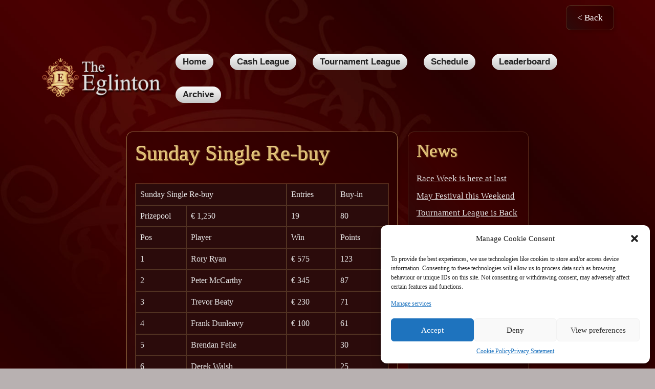

--- FILE ---
content_type: text/css
request_url: https://theeglinton.com/wp-content/plugins/casinoware/css/cw.min.css?ver=0.9.29
body_size: 28912
content:
.cw-wrapper{padding:0;color:#212529}.cw-wrapper table tr.alt{background:none !important}.cw-font-wrapper{font-family:-apple-system,BlinkMacSystemFont,"Helvetica Neue",Helvetica,sans-serif}.cw-w-100{width:100%}.cw-w-max-400px{max-width:400px}.cw-w-max-600px{max-width:600px}.cw-mx-auto{margin-left:auto !important;margin-right:auto !important}.cw-px-auto{padding-left:auto !important;padding-right:auto !important}.cw-ms-0{margin-left:0em !important}.cw-me-0{margin-right:0em !important}.cw-mt-0{margin-top:0em !important}.cw-mb-0{margin-bottom:0em !important}.cw-ps-0{padding-left:0em !important}.cw-pe-0{padding-right:0em !important}.cw-pt-0{padding-top:0em !important}.cw-pb-0{padding-bottom:0em !important}.cw-ms-1{margin-left:.5em !important}.cw-me-1{margin-right:.5em !important}.cw-mt-1{margin-top:.5em !important}.cw-mb-1{margin-bottom:.5em !important}.cw-ps-1{padding-left:.5em !important}.cw-pe-1{padding-right:.5em !important}.cw-pt-1{padding-top:.5em !important}.cw-pb-1{padding-bottom:.5em !important}.cw-ms-2{margin-left:1em !important}.cw-me-2{margin-right:1em !important}.cw-mt-2{margin-top:1em !important}.cw-mb-2{margin-bottom:1em !important}.cw-ps-2{padding-left:1em !important}.cw-pe-2{padding-right:1em !important}.cw-pt-2{padding-top:1em !important}.cw-pb-2{padding-bottom:1em !important}.cw-ms-3{margin-left:1.5em !important}.cw-me-3{margin-right:1.5em !important}.cw-mt-3{margin-top:1.5em !important}.cw-mb-3{margin-bottom:1.5em !important}.cw-ps-3{padding-left:1.5em !important}.cw-pe-3{padding-right:1.5em !important}.cw-pt-3{padding-top:1.5em !important}.cw-pb-3{padding-bottom:1.5em !important}.cw-ms-4{margin-left:2em !important}.cw-me-4{margin-right:2em !important}.cw-mt-4{margin-top:2em !important}.cw-mb-4{margin-bottom:2em !important}.cw-ps-4{padding-left:2em !important}.cw-pe-4{padding-right:2em !important}.cw-pt-4{padding-top:2em !important}.cw-pb-4{padding-bottom:2em !important}.cw-ms-5{margin-left:2.5em !important}.cw-me-5{margin-right:2.5em !important}.cw-mt-5{margin-top:2.5em !important}.cw-mb-5{margin-bottom:2.5em !important}.cw-ps-5{padding-left:2.5em !important}.cw-pe-5{padding-right:2.5em !important}.cw-pt-5{padding-top:2.5em !important}.cw-pb-5{padding-bottom:2.5em !important}@media screen and (min-width: 576px){.cw-ms-sm-0{margin-left:0em !important}.cw-me-sm-0{margin-right:0em !important}.cw-mt-sm-0{margin-top:0em !important}.cw-mb-sm-0{margin-bottom:0em !important}.cw-ps-sm-0{padding-left:0em !important}.cw-pe-sm-0{padding-right:0em !important}.cw-pt-sm-0{padding-top:0em !important}.cw-pb-sm-0{padding-bottom:0em !important}.cw-ms-sm-1{margin-left:.5em !important}.cw-me-sm-1{margin-right:.5em !important}.cw-mt-sm-1{margin-top:.5em !important}.cw-mb-sm-1{margin-bottom:.5em !important}.cw-ps-sm-1{padding-left:.5em !important}.cw-pe-sm-1{padding-right:.5em !important}.cw-pt-sm-1{padding-top:.5em !important}.cw-pb-sm-1{padding-bottom:.5em !important}.cw-ms-sm-2{margin-left:1em !important}.cw-me-sm-2{margin-right:1em !important}.cw-mt-sm-2{margin-top:1em !important}.cw-mb-sm-2{margin-bottom:1em !important}.cw-ps-sm-2{padding-left:1em !important}.cw-pe-sm-2{padding-right:1em !important}.cw-pt-sm-2{padding-top:1em !important}.cw-pb-sm-2{padding-bottom:1em !important}.cw-ms-sm-3{margin-left:1.5em !important}.cw-me-sm-3{margin-right:1.5em !important}.cw-mt-sm-3{margin-top:1.5em !important}.cw-mb-sm-3{margin-bottom:1.5em !important}.cw-ps-sm-3{padding-left:1.5em !important}.cw-pe-sm-3{padding-right:1.5em !important}.cw-pt-sm-3{padding-top:1.5em !important}.cw-pb-sm-3{padding-bottom:1.5em !important}.cw-ms-sm-4{margin-left:2em !important}.cw-me-sm-4{margin-right:2em !important}.cw-mt-sm-4{margin-top:2em !important}.cw-mb-sm-4{margin-bottom:2em !important}.cw-ps-sm-4{padding-left:2em !important}.cw-pe-sm-4{padding-right:2em !important}.cw-pt-sm-4{padding-top:2em !important}.cw-pb-sm-4{padding-bottom:2em !important}.cw-ms-sm-5{margin-left:2.5em !important}.cw-me-sm-5{margin-right:2.5em !important}.cw-mt-sm-5{margin-top:2.5em !important}.cw-mb-sm-5{margin-bottom:2.5em !important}.cw-ps-sm-5{padding-left:2.5em !important}.cw-pe-sm-5{padding-right:2.5em !important}.cw-pt-sm-5{padding-top:2.5em !important}.cw-pb-sm-5{padding-bottom:2.5em !important}}@media screen and (min-width: 768px){.cw-ms-md-0{margin-left:0em !important}.cw-me-md-0{margin-right:0em !important}.cw-mt-md-0{margin-top:0em !important}.cw-mb-md-0{margin-bottom:0em !important}.cw-ps-md-0{padding-left:0em !important}.cw-pe-md-0{padding-right:0em !important}.cw-pt-md-0{padding-top:0em !important}.cw-pb-md-0{padding-bottom:0em !important}.cw-ms-md-1{margin-left:.5em !important}.cw-me-md-1{margin-right:.5em !important}.cw-mt-md-1{margin-top:.5em !important}.cw-mb-md-1{margin-bottom:.5em !important}.cw-ps-md-1{padding-left:.5em !important}.cw-pe-md-1{padding-right:.5em !important}.cw-pt-md-1{padding-top:.5em !important}.cw-pb-md-1{padding-bottom:.5em !important}.cw-ms-md-2{margin-left:1em !important}.cw-me-md-2{margin-right:1em !important}.cw-mt-md-2{margin-top:1em !important}.cw-mb-md-2{margin-bottom:1em !important}.cw-ps-md-2{padding-left:1em !important}.cw-pe-md-2{padding-right:1em !important}.cw-pt-md-2{padding-top:1em !important}.cw-pb-md-2{padding-bottom:1em !important}.cw-ms-md-3{margin-left:1.5em !important}.cw-me-md-3{margin-right:1.5em !important}.cw-mt-md-3{margin-top:1.5em !important}.cw-mb-md-3{margin-bottom:1.5em !important}.cw-ps-md-3{padding-left:1.5em !important}.cw-pe-md-3{padding-right:1.5em !important}.cw-pt-md-3{padding-top:1.5em !important}.cw-pb-md-3{padding-bottom:1.5em !important}.cw-ms-md-4{margin-left:2em !important}.cw-me-md-4{margin-right:2em !important}.cw-mt-md-4{margin-top:2em !important}.cw-mb-md-4{margin-bottom:2em !important}.cw-ps-md-4{padding-left:2em !important}.cw-pe-md-4{padding-right:2em !important}.cw-pt-md-4{padding-top:2em !important}.cw-pb-md-4{padding-bottom:2em !important}.cw-ms-md-5{margin-left:2.5em !important}.cw-me-md-5{margin-right:2.5em !important}.cw-mt-md-5{margin-top:2.5em !important}.cw-mb-md-5{margin-bottom:2.5em !important}.cw-ps-md-5{padding-left:2.5em !important}.cw-pe-md-5{padding-right:2.5em !important}.cw-pt-md-5{padding-top:2.5em !important}.cw-pb-md-5{padding-bottom:2.5em !important}}@media screen and (min-width: 960px){.cw-ms-lg-0{margin-left:0em !important}.cw-me-lg-0{margin-right:0em !important}.cw-mt-lg-0{margin-top:0em !important}.cw-mb-lg-0{margin-bottom:0em !important}.cw-ps-lg-0{padding-left:0em !important}.cw-pe-lg-0{padding-right:0em !important}.cw-pt-lg-0{padding-top:0em !important}.cw-pb-lg-0{padding-bottom:0em !important}.cw-ms-lg-1{margin-left:.5em !important}.cw-me-lg-1{margin-right:.5em !important}.cw-mt-lg-1{margin-top:.5em !important}.cw-mb-lg-1{margin-bottom:.5em !important}.cw-ps-lg-1{padding-left:.5em !important}.cw-pe-lg-1{padding-right:.5em !important}.cw-pt-lg-1{padding-top:.5em !important}.cw-pb-lg-1{padding-bottom:.5em !important}.cw-ms-lg-2{margin-left:1em !important}.cw-me-lg-2{margin-right:1em !important}.cw-mt-lg-2{margin-top:1em !important}.cw-mb-lg-2{margin-bottom:1em !important}.cw-ps-lg-2{padding-left:1em !important}.cw-pe-lg-2{padding-right:1em !important}.cw-pt-lg-2{padding-top:1em !important}.cw-pb-lg-2{padding-bottom:1em !important}.cw-ms-lg-3{margin-left:1.5em !important}.cw-me-lg-3{margin-right:1.5em !important}.cw-mt-lg-3{margin-top:1.5em !important}.cw-mb-lg-3{margin-bottom:1.5em !important}.cw-ps-lg-3{padding-left:1.5em !important}.cw-pe-lg-3{padding-right:1.5em !important}.cw-pt-lg-3{padding-top:1.5em !important}.cw-pb-lg-3{padding-bottom:1.5em !important}.cw-ms-lg-4{margin-left:2em !important}.cw-me-lg-4{margin-right:2em !important}.cw-mt-lg-4{margin-top:2em !important}.cw-mb-lg-4{margin-bottom:2em !important}.cw-ps-lg-4{padding-left:2em !important}.cw-pe-lg-4{padding-right:2em !important}.cw-pt-lg-4{padding-top:2em !important}.cw-pb-lg-4{padding-bottom:2em !important}.cw-ms-lg-5{margin-left:2.5em !important}.cw-me-lg-5{margin-right:2.5em !important}.cw-mt-lg-5{margin-top:2.5em !important}.cw-mb-lg-5{margin-bottom:2.5em !important}.cw-ps-lg-5{padding-left:2.5em !important}.cw-pe-lg-5{padding-right:2.5em !important}.cw-pt-lg-5{padding-top:2.5em !important}.cw-pb-lg-5{padding-bottom:2.5em !important}}@media screen and (min-width: 1140px){.cw-ms-xl-0{margin-left:0em !important}.cw-me-xl-0{margin-right:0em !important}.cw-mt-xl-0{margin-top:0em !important}.cw-mb-xl-0{margin-bottom:0em !important}.cw-ps-xl-0{padding-left:0em !important}.cw-pe-xl-0{padding-right:0em !important}.cw-pt-xl-0{padding-top:0em !important}.cw-pb-xl-0{padding-bottom:0em !important}.cw-ms-xl-1{margin-left:.5em !important}.cw-me-xl-1{margin-right:.5em !important}.cw-mt-xl-1{margin-top:.5em !important}.cw-mb-xl-1{margin-bottom:.5em !important}.cw-ps-xl-1{padding-left:.5em !important}.cw-pe-xl-1{padding-right:.5em !important}.cw-pt-xl-1{padding-top:.5em !important}.cw-pb-xl-1{padding-bottom:.5em !important}.cw-ms-xl-2{margin-left:1em !important}.cw-me-xl-2{margin-right:1em !important}.cw-mt-xl-2{margin-top:1em !important}.cw-mb-xl-2{margin-bottom:1em !important}.cw-ps-xl-2{padding-left:1em !important}.cw-pe-xl-2{padding-right:1em !important}.cw-pt-xl-2{padding-top:1em !important}.cw-pb-xl-2{padding-bottom:1em !important}.cw-ms-xl-3{margin-left:1.5em !important}.cw-me-xl-3{margin-right:1.5em !important}.cw-mt-xl-3{margin-top:1.5em !important}.cw-mb-xl-3{margin-bottom:1.5em !important}.cw-ps-xl-3{padding-left:1.5em !important}.cw-pe-xl-3{padding-right:1.5em !important}.cw-pt-xl-3{padding-top:1.5em !important}.cw-pb-xl-3{padding-bottom:1.5em !important}.cw-ms-xl-4{margin-left:2em !important}.cw-me-xl-4{margin-right:2em !important}.cw-mt-xl-4{margin-top:2em !important}.cw-mb-xl-4{margin-bottom:2em !important}.cw-ps-xl-4{padding-left:2em !important}.cw-pe-xl-4{padding-right:2em !important}.cw-pt-xl-4{padding-top:2em !important}.cw-pb-xl-4{padding-bottom:2em !important}.cw-ms-xl-5{margin-left:2.5em !important}.cw-me-xl-5{margin-right:2.5em !important}.cw-mt-xl-5{margin-top:2.5em !important}.cw-mb-xl-5{margin-bottom:2.5em !important}.cw-ps-xl-5{padding-left:2.5em !important}.cw-pe-xl-5{padding-right:2.5em !important}.cw-pt-xl-5{padding-top:2.5em !important}.cw-pb-xl-5{padding-bottom:2.5em !important}}@media screen and (min-width: 1400px){.cw-ms-xxl-0{margin-left:0em !important}.cw-me-xxl-0{margin-right:0em !important}.cw-mt-xxl-0{margin-top:0em !important}.cw-mb-xxl-0{margin-bottom:0em !important}.cw-ps-xxl-0{padding-left:0em !important}.cw-pe-xxl-0{padding-right:0em !important}.cw-pt-xxl-0{padding-top:0em !important}.cw-pb-xxl-0{padding-bottom:0em !important}.cw-ms-xxl-1{margin-left:.5em !important}.cw-me-xxl-1{margin-right:.5em !important}.cw-mt-xxl-1{margin-top:.5em !important}.cw-mb-xxl-1{margin-bottom:.5em !important}.cw-ps-xxl-1{padding-left:.5em !important}.cw-pe-xxl-1{padding-right:.5em !important}.cw-pt-xxl-1{padding-top:.5em !important}.cw-pb-xxl-1{padding-bottom:.5em !important}.cw-ms-xxl-2{margin-left:1em !important}.cw-me-xxl-2{margin-right:1em !important}.cw-mt-xxl-2{margin-top:1em !important}.cw-mb-xxl-2{margin-bottom:1em !important}.cw-ps-xxl-2{padding-left:1em !important}.cw-pe-xxl-2{padding-right:1em !important}.cw-pt-xxl-2{padding-top:1em !important}.cw-pb-xxl-2{padding-bottom:1em !important}.cw-ms-xxl-3{margin-left:1.5em !important}.cw-me-xxl-3{margin-right:1.5em !important}.cw-mt-xxl-3{margin-top:1.5em !important}.cw-mb-xxl-3{margin-bottom:1.5em !important}.cw-ps-xxl-3{padding-left:1.5em !important}.cw-pe-xxl-3{padding-right:1.5em !important}.cw-pt-xxl-3{padding-top:1.5em !important}.cw-pb-xxl-3{padding-bottom:1.5em !important}.cw-ms-xxl-4{margin-left:2em !important}.cw-me-xxl-4{margin-right:2em !important}.cw-mt-xxl-4{margin-top:2em !important}.cw-mb-xxl-4{margin-bottom:2em !important}.cw-ps-xxl-4{padding-left:2em !important}.cw-pe-xxl-4{padding-right:2em !important}.cw-pt-xxl-4{padding-top:2em !important}.cw-pb-xxl-4{padding-bottom:2em !important}.cw-ms-xxl-5{margin-left:2.5em !important}.cw-me-xxl-5{margin-right:2.5em !important}.cw-mt-xxl-5{margin-top:2.5em !important}.cw-mb-xxl-5{margin-bottom:2.5em !important}.cw-ps-xxl-5{padding-left:2.5em !important}.cw-pe-xxl-5{padding-right:2.5em !important}.cw-pt-xxl-5{padding-top:2.5em !important}.cw-pb-xxl-5{padding-bottom:2.5em !important}}.cw-bg-primary{background:#0d6efd}.cw-color-primary{color:#0d6efd}.cw-bg-secondary{background:#6c757d}.cw-color-secondary{color:#6c757d}.cw-bg-success{background:#198754}.cw-color-success{color:#198754}.cw-bg-info{background:#0dcaf0}.cw-color-info{color:#0dcaf0}.cw-bg-warning{background:#ffc107}.cw-color-warning{color:#ffc107}.cw-bg-danger{background:#dc3545}.cw-color-danger{color:#dc3545}.cw-bg-light{background:#f8f9fa}.cw-color-light{color:#f8f9fa}.cw-bg-dark{background:#212529}.cw-color-dark{color:#212529}.cw-bg-goto{background:#6c757d}.cw-color-goto{color:#6c757d}.cw-bg-interest{background:#fd7e14}.cw-color-interest{color:#fd7e14}.cw-bg-seating{background:#ffc107}.cw-color-seating{color:#ffc107}.cw-bg-open{background:#00ea00}.cw-color-open{color:#00ea00}.cw-bg-closed{background:#dc3545}.cw-color-closed{color:#dc3545}.cw-bg-limited{background:#dc3545}.cw-color-limited{color:#dc3545}.cw-bg-buffet{background:#6610f2}.cw-color-buffet{color:#6610f2}.cw-bg-lastlonger{background:#20c997}.cw-color-lastlonger{color:#20c997}.cw-bg-bonus{background:#0dcaf0}.cw-color-bonus{color:#0dcaf0}.cw-bg-bounty{background:#0d6efd}.cw-color-bounty{color:#0d6efd}.cw-bg-reentry{background:#d63384}.cw-color-reentry{color:#d63384}.cw-bg-rebuy{background:#fd7e14}.cw-color-rebuy{color:#fd7e14}.cw-bg-addon{background:#ffc107}.cw-color-addon{color:#ffc107}.cw-bg-call{background:#8781ff}.cw-color-call{color:#8781ff}.cw-bg-colorup{background:#ffc107}.cw-color-colorup{color:#ffc107}.cw-bg-break{background:#fd7e14}.cw-color-break{color:#fd7e14}.cw-bg-regend{background:#0d6efd}.cw-color-regend{color:#0d6efd}.cw-bg-dayend{background:#dc3545}.cw-color-dayend{color:#dc3545}.cw-container p,.cw-container hr,.cw-container h1,.cw-container h2,.cw-container h3,.cw-container h4,.cw-container h5,.cw-container h6{margin:0;padding:0}.cw-updated{font-family:-apple-system,BlinkMacSystemFont,"Helvetica Neue",Helvetica,sans-serif;font-size:12px}.cw-powered{font-family:-apple-system,BlinkMacSystemFont,"Helvetica Neue",Helvetica,sans-serif;font-size:11px;line-height:1.2em}.cw-powered a{text-decoration:none !important;color:#212529}.cw-card,.cw-card::before,.cw-card::after{box-sizing:border-box}.cw-card{position:relative;display:flex;flex-direction:column;min-width:0;word-wrap:break-word;background-color:#fff;background-clip:border-box;border:1px solid rgba(0,0,0,.125);border-radius:10px}.cw-card-header{padding:8px;margin-bottom:0;background-color:rgba(0,0,0,.03);border-bottom:1px solid rgba(0,0,0,.125)}.cw-card-header:first-child{border-radius:10px 10px 0 0}.cw-card-footer{padding:8px;background-color:rgba(0,0,0,.03);border-top:1px solid rgba(0,0,0,.125)}.cw-card-footer:last-child{border-radius:0 0 10px 10px}.cw-card-body{flex:1 1 auto;padding:8px}@media screen and (max-width: 576px){.cw-card-body,.cw-card-footer,.cw-card-header{padding:4px}}.cw-card-title{margin-bottom:.5em}.cw-card-subtitle{margin-top:-0.25em;margin-bottom:0}.cw-text-muted{color:#6c757d !important}.cw-text-center{text-align:center !important}.cw-text-end{text-align:right !important}.cw-text-start{text-align:left !important}.cw-show{display:block !important}.cw-d-flex{display:flex}.cw-row{display:flex;flex-wrap:wrap}.cw-col{flex:1 0 0%}.cw-col-1{flex:0 0 auto;width:8.3333333333%}.cw-col-2{flex:0 0 auto;width:16.6666666667%}.cw-col-3{flex:0 0 auto;width:25%}.cw-col-4{flex:0 0 auto;width:33.3333333333%}.cw-col-5{flex:0 0 auto;width:41.6666666667%}.cw-col-6{flex:0 0 auto;width:50%}.cw-col-7{flex:0 0 auto;width:58.3333333333%}.cw-col-8{flex:0 0 auto;width:66.6666666667%}.cw-col-9{flex:0 0 auto;width:75%}.cw-col-10{flex:0 0 auto;width:83.3333333333%}.cw-col-11{flex:0 0 auto;width:91.6666666667%}.cw-col-12{flex:0 0 auto;width:100%}@media screen and (min-width: 576px){.cw-col-sm-1{flex:0 0 auto;width:8.3333333333%}.cw-col-sm-2{flex:0 0 auto;width:16.6666666667%}.cw-col-sm-3{flex:0 0 auto;width:25%}.cw-col-sm-4{flex:0 0 auto;width:33.3333333333%}.cw-col-sm-5{flex:0 0 auto;width:41.6666666667%}.cw-col-sm-6{flex:0 0 auto;width:50%}.cw-col-sm-7{flex:0 0 auto;width:58.3333333333%}.cw-col-sm-8{flex:0 0 auto;width:66.6666666667%}.cw-col-sm-9{flex:0 0 auto;width:75%}.cw-col-sm-10{flex:0 0 auto;width:83.3333333333%}.cw-col-sm-11{flex:0 0 auto;width:91.6666666667%}.cw-col-sm-12{flex:0 0 auto;width:100%}}@media screen and (min-width: 768px){.cw-col-md-1{flex:0 0 auto;width:8.3333333333%}.cw-col-md-2{flex:0 0 auto;width:16.6666666667%}.cw-col-md-3{flex:0 0 auto;width:25%}.cw-col-md-4{flex:0 0 auto;width:33.3333333333%}.cw-col-md-5{flex:0 0 auto;width:41.6666666667%}.cw-col-md-6{flex:0 0 auto;width:50%}.cw-col-md-7{flex:0 0 auto;width:58.3333333333%}.cw-col-md-8{flex:0 0 auto;width:66.6666666667%}.cw-col-md-9{flex:0 0 auto;width:75%}.cw-col-md-10{flex:0 0 auto;width:83.3333333333%}.cw-col-md-11{flex:0 0 auto;width:91.6666666667%}.cw-col-md-12{flex:0 0 auto;width:100%}}@media screen and (min-width: 960px){.cw-col-lg-1{flex:0 0 auto;width:8.3333333333%}.cw-col-lg-2{flex:0 0 auto;width:16.6666666667%}.cw-col-lg-3{flex:0 0 auto;width:25%}.cw-col-lg-4{flex:0 0 auto;width:33.3333333333%}.cw-col-lg-5{flex:0 0 auto;width:41.6666666667%}.cw-col-lg-6{flex:0 0 auto;width:50%}.cw-col-lg-7{flex:0 0 auto;width:58.3333333333%}.cw-col-lg-8{flex:0 0 auto;width:66.6666666667%}.cw-col-lg-9{flex:0 0 auto;width:75%}.cw-col-lg-10{flex:0 0 auto;width:83.3333333333%}.cw-col-lg-11{flex:0 0 auto;width:91.6666666667%}.cw-col-lg-12{flex:0 0 auto;width:100%}}@media screen and (min-width: 1140px){.cw-col-xl-1{flex:0 0 auto;width:8.3333333333%}.cw-col-xl-2{flex:0 0 auto;width:16.6666666667%}.cw-col-xl-3{flex:0 0 auto;width:25%}.cw-col-xl-4{flex:0 0 auto;width:33.3333333333%}.cw-col-xl-5{flex:0 0 auto;width:41.6666666667%}.cw-col-xl-6{flex:0 0 auto;width:50%}.cw-col-xl-7{flex:0 0 auto;width:58.3333333333%}.cw-col-xl-8{flex:0 0 auto;width:66.6666666667%}.cw-col-xl-9{flex:0 0 auto;width:75%}.cw-col-xl-10{flex:0 0 auto;width:83.3333333333%}.cw-col-xl-11{flex:0 0 auto;width:91.6666666667%}.cw-col-xl-12{flex:0 0 auto;width:100%}}@media screen and (min-width: 1400px){.cw-col-xxl-1{flex:0 0 auto;width:8.3333333333%}.cw-col-xxl-2{flex:0 0 auto;width:16.6666666667%}.cw-col-xxl-3{flex:0 0 auto;width:25%}.cw-col-xxl-4{flex:0 0 auto;width:33.3333333333%}.cw-col-xxl-5{flex:0 0 auto;width:41.6666666667%}.cw-col-xxl-6{flex:0 0 auto;width:50%}.cw-col-xxl-7{flex:0 0 auto;width:58.3333333333%}.cw-col-xxl-8{flex:0 0 auto;width:66.6666666667%}.cw-col-xxl-9{flex:0 0 auto;width:75%}.cw-col-xxl-10{flex:0 0 auto;width:83.3333333333%}.cw-col-xxl-11{flex:0 0 auto;width:91.6666666667%}.cw-col-xxl-12{flex:0 0 auto;width:100%}}.cw-font-size-12{font-size:12px}.cw-font-size-14{font-size:14px}.cw-font-size-16{font-size:16px}.cw-table-list{border-collapse:separate;border-spacing:0 0;border-width:0;font-size:16px;width:100%;margin:0}.cw-table-list .cw-tr{background-color:#f8f9fa}.cw-table-list .cw-th{border:1px solid rgba(0,0,0,.125);text-align:center}.cw-table-list .cw-td{border:1px solid rgba(0,0,0,.125);border-top:0;padding:.2em .3em;vertical-align:middle}.cw-table-levels .cw-th{line-height:2em}.cw-table-levels .cw-td{line-height:1em}.cw-table-seps{border-collapse:separate;border-spacing:0;border-width:0;width:100%;min-width:120px;margin:4px 0 4px 0}.cw-table-seps .cw-th-seps{border:0;padding:6px;text-align:center}.cw-table-seps .cw-tr-seps{border-style:solid;border-width:0;line-height:1.3em}.cw-table-seps .cw-tr-seps:hover .cw-td-seps{background:#e9ecef}.cw-table-seps .cw-td-seps-group{border:0;padding:6px}.cw-table-seps .cw-td-seps{background-color:#f8f9fa;border:1px solid rgba(0,0,0,.125);padding:6px;vertical-align:middle}.cw-table-seps .cw-td-seps:first-child{border-top-left-radius:.5em;border-bottom-left-radius:.5em}.cw-table-seps .cw-td-seps:last-child{border-top-right-radius:.5em;border-bottom-right-radius:.5em}.cw-table-seps .cw-td-seps.cw-td-seps-title{font-weight:bold}.cw-table-seps .cw-td-seps.cw-td-seps-title>a{text-decoration:none;color:#212529}.cw-table-seps .cw-td-seps.cw-td-seps-title>a:hover,.cw-table-seps .cw-td-seps.cw-td-seps-title>a:active,.cw-table-seps .cw-td-seps.cw-td-seps-title>a:focus,.cw-table-seps .cw-td-seps.cw-td-seps-title>a:visited{text-decoration:underline}.cw-table-seps .cw-td-seps-drawer{border:0;padding:0 8px 8px 8px}@media screen and (max-width: 576px){.cw-table-seps .cw-td-seps-drawer{padding:0 4px 4px 4px}}.cw-table-seps .cw-tr-seps-details{background-color:#fafbfa;border-bottom:1px solid rgba(0,0,0,.125);border-left:1px solid rgba(0,0,0,.125);border-right:1px solid rgba(0,0,0,.125);border-top:0;border-radius:0 0 .5rem .5em;padding:10px 10px 0 10px;margin-bottom:20px;display:none}@media screen and (max-width: 576px){.cw-table-seps .cw-tr-seps-details{padding:4px}}.cw-table-seps .cw-table-details{border-collapse:separate;border-spacing:1px;border:0;display:block;margin:8px 0 8px 0}.cw-table-seps .cw-table-details td,.cw-table-seps .cw-table-details th{border:0;padding:0;vertical-align:middle}.cw-table-seps .cw-table-details .cw-label{font-size:12px}.cw-table-seps .cw-table-details .cw-cell{font-size:14px}.cw-table-seps a,.cw-table-seps a:hover,.cw-table-seps a:focus,.cw-table-seps a:active{text-decoration:none}.cw-pulldown img{height:24px;width:24px;display:block;margin-left:auto;margin-right:auto}@media screen and (max-width: 576px){.cw-hide-sm{display:none !important}}@media screen and (max-width: 576px){.cw-show-sm{display:block !important}}@media screen and (max-width: 768px){.cw-hide-md{display:none !important}}@media screen and (max-width: 768px){.cw-show-md{display:block !important}}@media screen and (max-width: 960px){.cw-hide-lg{display:none !important}}@media screen and (max-width: 960px){.cw-show-lg{display:block !important}}@media screen and (max-width: 1140px){.cw-hide-xl{display:none !important}}@media screen and (max-width: 1140px){.cw-show-xl{display:block !important}}@media screen and (max-width: 1400px){.cw-hide-xxl{display:none !important}}@media screen and (max-width: 1400px){.cw-show-xxl{display:block !important}}.cw-search-container{position:relative;display:inline-block}.cw-search-container #cw-search-input-0{padding-right:30px}.cw-search-container #cw-search-input-1{padding-right:30px}.cw-search-container #cw-search-input-2{padding-right:30px}.cw-search-container #cw-search-input-3{padding-right:30px}.cw-search-container #cw-search-input-4{padding-right:30px}.cw-search-container #cw-search-input-5{padding-right:30px}.cw-search-container .cw-clear-div{position:absolute;right:0;bottom:0;height:100%;width:30px}.cw-search-container .cw-clear-input-button{width:16px;height:16px;line-height:1;appearance:none;border:none;border-radius:50%;background:gray;margin:0;padding:2px;color:#fff;font-size:12px;cursor:pointer;display:none}.cw-search-container .cw-clear-input-button:hover{background:#a9a9a9}.cw-bg-table{background:#20c997}.cw-clock{margin:0 auto 0 auto;max-width:1080px}.cw-clock-element{background:#fafbfa;margin:.25em;border:1px solid rgba(0,0,0,.125);border-radius:.5em;display:block;height:100%;line-height:normal}.cw-clock-element div{text-align:center}.cw-clock-element div label{margin:4px 0 0 0;display:block}.cw-clock-field{text-align:center;height:100%}.cw-clock-field .cw-clock-grid-cell{display:grid;height:100%;padding:4px}.cw-clock-field .cw-clock-label{font-size:16px}.cw-clock-field .cw-clock-value-main{font-size:64px;font-weight:bold;height:100%;line-height:normal}.cw-clock-field .cw-clock-value-side{font-size:32px;font-weight:bold;height:100%;line-height:normal}.cw-clock-field .cw-clock-badge-link a{text-decoration:none !important}.cw-clock-field .cw-clock-badge-link a:hover{color:#fff}.cw-game-title{font-weight:700;line-height:normal;margin:0 0 1rem 0}.cw-game-shortdesc{font-size:2em;line-height:normal;margin:0 0 .5em 0}.cw-game-buyins{font-size:1.75em;line-height:normal;margin:0 0 .5rem 0}.cw-game-status-img{width:24px;height:24px}.cw-btn{display:inline-block;text-decoration:none;font-weight:500;line-height:1.5;color:#fff;text-align:center;vertical-align:middle;cursor:pointer;user-select:none;background-color:rgba(0,0,0,0);border:1px solid rgba(0,0,0,0);padding:.2rem .75em;border-radius:.25em;transition:color .15s ease-in-out,background-color .15s ease-in-out,border-color .15s ease-in-out,box-shadow .15s ease-in-out}.cw-btn.cw-btn-flat{padding:0rem .75em;line-height:normal}.cw-btn-primary{background:#0d6efd;color:#fff}.cw-btn-primary:hover{background:#024dbc;color:#fff}.cw-btn-secondary{background:#6c757d;color:#fff}.cw-btn-secondary:hover{background:#494f54;color:#fff}.cw-btn-success{background:#198754;color:#fff}.cw-btn-success:hover{background:#0d462c;color:#fff}.cw-btn-info{background:#0dcaf0;color:#fff}.cw-btn-info:hover{background:#098da7;color:#fff}.cw-btn-warning{background:#ffc107;color:#fff}.cw-btn-warning:hover{background:#ba8b00;color:#fff}.cw-btn-danger{background:#dc3545;color:#fff}.cw-btn-danger:hover{background:#a71d2a;color:#fff}.cw-btn-light{background:#f8f9fa;color:#fff}.cw-btn-light:hover{background:#cbd3da;color:#fff}.cw-btn-dark{background:#212529;color:#fff}.cw-btn-dark:hover{background:#000;color:#fff}.cw-btn-goto{background:#6c757d;color:#fff}.cw-btn-goto:hover{background:#494f54;color:#fff}.cw-btn-interest{background:#fd7e14;color:#fff}.cw-btn-interest:hover{background:#c35a02;color:#fff}.cw-btn-seating{background:#ffc107;color:#fff}.cw-btn-seating:hover{background:#ba8b00;color:#fff}.cw-btn-open{background:#00ea00;color:#fff}.cw-btn-open:hover{background:#009e00;color:#fff}.cw-btn-closed{background:#dc3545;color:#fff}.cw-btn-closed:hover{background:#a71d2a;color:#fff}.cw-btn-limited{background:#dc3545;color:#fff}.cw-btn-limited:hover{background:#a71d2a;color:#fff}.cw-btn-buffet{background:#6610f2;color:#fff}.cw-btn-buffet:hover{background:#4709ac;color:#fff}.cw-btn-lastlonger{background:#20c997;color:#fff}.cw-btn-lastlonger:hover{background:#158765;color:#fff}.cw-btn-bonus{background:#0dcaf0;color:#fff}.cw-btn-bonus:hover{background:#098da7;color:#fff}.cw-btn-bounty{background:#0d6efd;color:#fff}.cw-btn-bounty:hover{background:#024dbc;color:#fff}.cw-btn-reentry{background:#d63384;color:#fff}.cw-btn-reentry:hover{background:#9d205e;color:#fff}.cw-btn-rebuy{background:#fd7e14;color:#fff}.cw-btn-rebuy:hover{background:#c35a02;color:#fff}.cw-btn-addon{background:#ffc107;color:#fff}.cw-btn-addon:hover{background:#ba8b00;color:#fff}.cw-btn-call{background:#8781ff;color:#fff}.cw-btn-call:hover{background:#3e35ff;color:#fff}.cw-btn-colorup{background:#ffc107;color:#fff}.cw-btn-colorup:hover{background:#ba8b00;color:#fff}.cw-btn-break{background:#fd7e14;color:#fff}.cw-btn-break:hover{background:#c35a02;color:#fff}.cw-btn-regend{background:#0d6efd;color:#fff}.cw-btn-regend:hover{background:#024dbc;color:#fff}.cw-btn-dayend{background:#dc3545;color:#fff}.cw-btn-dayend:hover{background:#a71d2a;color:#fff}.cw-inline-block{display:inline-block}.cw-pagination{--cw-pagination-padding-x: 0.5em;--cw-pagination-padding-y: 0.2em;--cw-pagination-font-size: 1em;--cw-pagination-border-width: 1px;--cw-pagination-border-radius: 0.375em;--cw-pagination-disabled-bg: #fff;list-style:none;display:flex;padding:0;margin:4px 0 8px 0 !important}.cw-page-link{position:relative;display:block;padding:var(--cw-pagination-padding-y) var(--cw-pagination-padding-x);font-size:var(--cw-pagination-font-size);color:#212529;text-decoration:none;background-color:#f8f9fa;border:1px solid #dee2e6;transition:color .15s ease-in-out,background-color .15s ease-in-out,border-color .15s ease-in-out,box-shadow .15s ease-in-out}.cw-page-link:hover{z-index:2;text-decoration:none;background-color:#e9ecef;border-color:#dee2e6}.cw-page-link.active,.active>.cw-page-link{z-index:3;color:#fff;background-color:#6c757d;border-color:#6c757d}.cw-page-link.disabled,.disabled>.cw-page-link{color:#6c757d;pointer-events:none;background-color:#fff;border-color:#dee2e6}.cw-page-item{list-style:none !important}.cw-page-item a{text-decoration:none !important}.cw-page-item:not(:first-child) .cw-page-link{margin-left:-1px}.cw-page-item:first-child .cw-page-link{border-top-left-radius:var(--cw-pagination-border-radius);border-bottom-left-radius:var(--cw-pagination-border-radius)}.cw-page-item:last-child .cw-page-link{border-top-right-radius:var(--cw-pagination-border-radius);border-bottom-right-radius:var(--cw-pagination-border-radius)}.cw-badge{display:inline-block;padding:.25em .65em;font-size:12px;font-weight:600;line-height:1;color:#fff;text-align:center;white-space:nowrap;vertical-align:middle;border-radius:.25em}.cw-rounded-pill{border-radius:1rem !important}.cw-bullet{display:inline-block;vertical-align:middle;border-radius:50% !important;height:12px;width:12px;padding:0;margin-bottom:.2em}
/*# sourceMappingURL=cw.min.css.map */


--- FILE ---
content_type: application/javascript
request_url: https://theeglinton.com/wp-content/plugins/casinoware/js/cw.min.js?ver=0.9.29
body_size: 7636
content:
!function c(_,r,o){function i(e,t){if(!r[e]){if(!_[e]){var l="function"==typeof require&&require;if(!t&&l)return l(e,!0);if(n)return n(e,!0);throw(t=new Error("Cannot find module '"+e+"'")).code="MODULE_NOT_FOUND",t}l=r[e]={exports:{}},_[e][0].call(l.exports,function(t){return i(_[e][1][t]||t)},l,l.exports,c,_,r,o)}return r[e].exports}for(var n="function"==typeof require&&require,t=0;t<o.length;t++)i(o[t]);return i}({1:[function(require,module,exports){var cw_clock_color_stopped="salmon",cw_clock_color_colorup="yellow",cw_clock_color_break="orange",cw_clock_color_field="#fafbfa",duration_factor=60,clock_level_field,ltime_value_item,ltime_value_item,level_value_item,current_field_item,current_value_item,next_field_item,next_value_item,time_calc,timer_interval,cw_tt_clock_stop,cw_tt_status,cw_tt_statuscolorup,cw_tt_statusbreaking,cw_tt_level,cw_tt_ltime,cw_tt_btime;function getSecs(){return Math.floor((new Date).getTime()/1e3)}function calcClock(t){var e=!1;if(t<cw_tt_ltime)cw_tt_ltime-=t;else if(null!==cw_tt_levels){for(var l=t;cw_tt_ltime<l&&cw_tt_level<=cw_tt_levels.length;)l-=cw_tt_ltime,setNextLevel(),e=!0;l==cw_tt_ltime?(setNextLevel(),e=!0):cw_tt_ltime-=l}return e}function calcBreak(t){var e,l=cw_tt_level-1,c=0;if(!cw_tt_statusbreaking&&null!==cw_tt_levels&&0<=l){for(e=cw_tt_levels[l],0<t&&(c+=t,cw_tt_statuscolorup||(c+=e.colorupduration*duration_factor),l++);l<cw_tt_levels.length&&0==e.breakduration;)c+=((e=cw_tt_levels[l]).duration+e.colorupduration)*duration_factor,l++;l>cw_tt_levels.length&&(c=0)}return c}function timer(){var t,e;cw_tt_clock_stop||8==cw_tt_status&&(e=(t=getSecs())-time_calc,time_calc=t,calcClock(e)?(printCurrentField(),printNextField(),cw_tt_btime=calcBreak(cw_tt_ltime)):cw_tt_btime-=e,printLevelTimer(),printBreakTimer())}function setNextLevel(){var t,e=cw_tt_level-1;cw_tt_statuscolorup?(cw_tt_statuscolorup=!1,0<(t=cw_tt_levels[e]).breakduration?(cw_tt_statusbreaking=!0,cw_tt_ltime=t.breakduration*duration_factor):(1+e<cw_tt_levels.length?(t=cw_tt_levels[1+e],cw_tt_ltime=t.duration*duration_factor):cw_tt_clock_stop=!0,cw_tt_level++)):cw_tt_statusbreaking?(cw_tt_statusbreaking=!1,1+e<cw_tt_levels.length?(t=cw_tt_levels[1+e],cw_tt_ltime=t.duration*duration_factor):cw_tt_clock_stop=!0,cw_tt_level++):0<(t=cw_tt_levels[e]).colorupduration?(cw_tt_statuscolorup=!0,cw_tt_ltime=t.colorupduration*duration_factor):0<t.breakduration?(cw_tt_statusbreaking=!0,cw_tt_ltime=t.breakduration*duration_factor):(1+e<cw_tt_levels.length?(t=cw_tt_levels[1+e],cw_tt_ltime=t.duration*duration_factor):cw_tt_clock_stop=!0,cw_tt_level++)}function printLevelTimer(){var t,e=cw_tt_level-1,l=96&cw_tt_status?cw_clock_color_stopped:128&cw_tt_status?cw_clock_color_field:cw_tt_statuscolorup?cw_clock_color_colorup:cw_tt_statusbreaking?cw_clock_color_break:cw_clock_color_field,e=null===cw_tt_levels||e<0||e>=cw_tt_levels.length?t="":(t=cw_tt_level,formattedTimer(cw_tt_ltime));level_value_item.innerHTML=t,ltime_value_item.innerHTML=e,clock_level_field.setAttribute("style","background:"+l+";")}function printBreakTimer(){var t;null!==cw_tt_btime&&0<cw_tt_btime?(t=formattedTimer(cw_tt_btime),btime_value_item.innerHTML=t):btime_value_item.innerHTML="-"}function printCurrentField(){var t,e=cw_tt_statuscolorup?(t="Color-Up",cw_clock_color_colorup):cw_tt_statusbreaking?(t="Break",cw_clock_color_break):(t=formattedBlinds(cw_tt_level-1),cw_clock_color_field);current_value_item.innerHTML=t,current_field_item.setAttribute("style","background:"+e+";")}function printNextField(){var t,e=cw_tt_level-1,l=null!==cw_tt_levels&&e<cw_tt_levels.length?(l=cw_tt_levels[e],cw_tt_statuscolorup?0<l.breakduration?(t="Break ("+l.breakduration+" mins)",cw_clock_color_break):(t=formattedBlinds(1+e),cw_clock_color_field):cw_tt_statusbreaking?(t=formattedBlinds(1+e),cw_clock_color_field):0<l.colorupduration?(t="Color-Up ("+l.colorupduration+" mins)",cw_clock_color_colorup):0<l.breakduration?(t="Break ("+l.breakduration+" mins)",cw_clock_color_break):(t=formattedBlinds(1+e),cw_clock_color_field)):(t="-",cw_clock_color_field);next_value_item.innerHTML=t,next_field_item.setAttribute("style","background:"+l+";")}function formattedBlinds(t){var e,l;return null===cw_tt_levels||t<0||t>=cw_tt_levels.length?"-":(e="","smallblind"in(t=cw_tt_levels[t])&&0<(l=t.smallblind)&&(e+=l),"bigblind"in t&&0<(l=t.bigblind)&&(e+=" / "+l),"ante"in t&&0<(l=t.ante)&&(e+=" Ante "+l),"bringin"in t&&0<(l=t.bringin)&&(e+=" Bring-In "+l),e)}function formattedTimer(t){var e,l=Math.floor(t/3600),t=t=(t-=3600*l)-60*(e=Math.floor(t/60)),l=0<l?String(l).padStart(2,"0")+":":"";return l+=String(e).padStart(2,"0")+":"+String(t).padStart(2,"0")}function searchLeaderboard(a,u,s){return function(){var t,e,l,c,_,r=document.getElementById(a).value.toUpperCase(),o=document.getElementById(u),i=o.querySelectorAll("tbody tr.cw-tr-searchable"),n=o.querySelectorAll("tbody tr.cw-tr-seps-drawer");for(document.getElementById(s).style.display=0<r.length?"inline":"none",l=0;l<i.length;l++){if(_="none",(e=i[l].getAttribute("mdno"))&&e.toUpperCase()==r)_="";else for(t=i[l].getElementsByTagName("td"),c=0;c<t.length;c++)if(-1<(t[c].textContent||t[c].innerText).toUpperCase().indexOf(r)){_="";break}l<i.length&&(i[l].style.display=_),l<n.length&&(n[l].style.display=_)}}}window.addEventListener("DOMContentLoaded",function(){var detailsList;if(detailsList=document.querySelectorAll(".cw-pulldown"))for(var i=0;i<detailsList.length;i++)detailsList[i].addEventListener("click",function(t){t.preventDefault();var e,t=t.currentTarget.id.substr(6),l=t.split("_",2),c=l[0],_=l[1];if(document.querySelector("#cw_accordion_"+c))for(var r=0;r<detailsList.length;r++)(e=document.querySelector("#cw_tr_details_"+c+"_"+r))&&(r==_?e.classList.toggle("cw-show"):e.classList.remove("cw-show"));else(e=document.querySelector("#cw_tr_details_"+t))&&e.classList.toggle("cw-show")});(clock_level_field=document.getElementById("cw_clock_level_field"))&&(time_calc=getSecs(),level_value_item=clock_level_field.querySelector("#cw_clock_level"),ltime_value_item=clock_level_field.querySelector("#cw_clock_ltime"),btime_value_item=document.getElementById("cw_clock_btime"),current_field_item=document.getElementById("cw_clock_current_field"),current_value_item=document.getElementById("cw_clock_current_value"),next_field_item=document.getElementById("cw_clock_next_field"),next_value_item=document.getElementById("cw_clock_next_value"),cw_tt_status=cw_tt.status,cw_tt_statuscolorup=cw_tt.statuscolorup,cw_tt_statusbreaking=cw_tt.statusbreaking,cw_tt_status=cw_tt.status,cw_tt_level=cw_tt.level,cw_tt_ltime=cw_tt.ltime,8==cw_tt_status&&calcClock(cw_update_timediff),cw_tt_btime=calcBreak(cw_tt_ltime),printLevelTimer(),printCurrentField(),printNextField(),printBreakTimer(),timer_interval=setInterval(timer,1e3));var tables=document.getElementsByClassName("cw-search-table");Array.from(tables).forEach(function(element){var index=element.id.substring(element.id.length-1),inputId="cw-search-input-"+index,tableId="cw-search-table-"+index,buttonId="cw-clear-input-button-"+index,field=document.getElementById(inputId),button=document.getElementById(buttonId),searchVar="cw_search_value_"+index,searchDo=eval("typeof "+searchVar+" !== 'undefined'"),searchValue;field&&button&&(field.addEventListener("keyup",searchLeaderboard(inputId,tableId,buttonId)),field.addEventListener("keydown",function(t){"Escape"==t.key&&(field.value="",searchLeaderboard(inputId,tableId,buttonId)())}),button.addEventListener("click",function(t){field.value="",searchLeaderboard(inputId,tableId,buttonId)()}),searchDo)&&(searchValue=eval(searchVar),0<searchValue.length)&&(field.value=searchValue,searchLeaderboard(inputId,tableId,buttonId)())})})},{}]},{},[1]);
//# sourceMappingURL=cw.min.js.map
